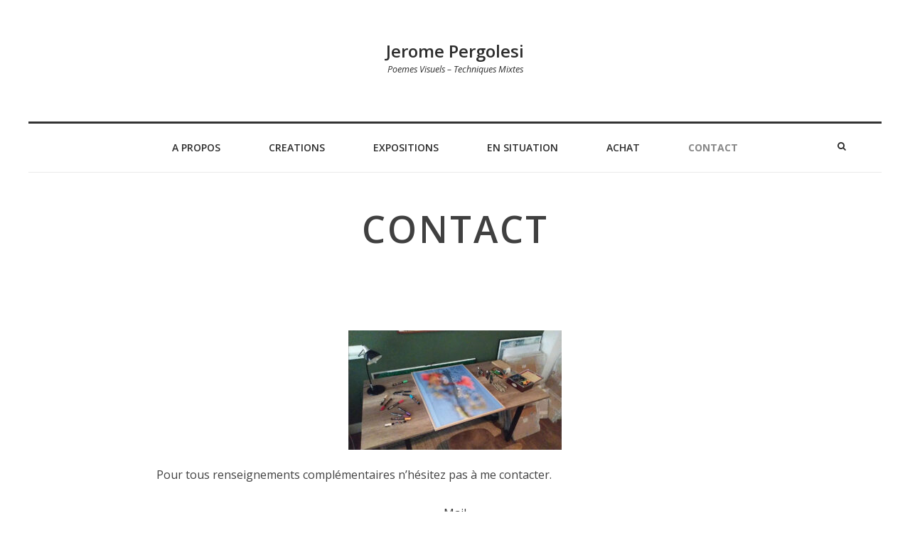

--- FILE ---
content_type: text/html; charset=UTF-8
request_url: http://jpergolesi.com/contact/
body_size: 8417
content:
<!DOCTYPE html>
<html lang="fr-FR" class="no-js">
<head>
	<meta charset="UTF-8" />
	<meta name="viewport" content="width=device-width, initial-scale=1" />

	<link rel="profile" href="http://gmpg.org/xfn/11" />
	<link rel="pingback" href="http://jpergolesi.com/xmlrpc.php" />

<meta name='robots' content='index, follow, max-image-preview:large, max-snippet:-1, max-video-preview:-1' />
	<style>img:is([sizes="auto" i], [sizes^="auto," i]) { contain-intrinsic-size: 3000px 1500px }</style>
	
	<!-- This site is optimized with the Yoast SEO plugin v25.9 - https://yoast.com/wordpress/plugins/seo/ -->
	<title>CONTACT - Jerome Pergolesi</title>
	<link rel="canonical" href="http://jpergolesi.com/contact/" />
	<meta property="og:locale" content="fr_FR" />
	<meta property="og:type" content="article" />
	<meta property="og:title" content="CONTACT - Jerome Pergolesi" />
	<meta property="og:description" content="Pour tous renseignements complémentaires n&rsquo;hésitez pas à me contacter. Mailjeromepergolesi@yahoo.frFacebookInstagram" />
	<meta property="og:url" content="http://jpergolesi.com/contact/" />
	<meta property="og:site_name" content="Jerome Pergolesi" />
	<meta property="article:modified_time" content="2026-01-11T08:26:13+00:00" />
	<meta property="og:image" content="http://jpergolesi.com/wp-content/uploads/2024/06/Net_LeonneAtelier-300x168.jpg" />
	<meta name="twitter:card" content="summary_large_image" />
	<meta name="twitter:label1" content="Durée de lecture estimée" />
	<meta name="twitter:data1" content="1 minute" />
	<script type="application/ld+json" class="yoast-schema-graph">{"@context":"https://schema.org","@graph":[{"@type":"WebPage","@id":"http://jpergolesi.com/contact/","url":"http://jpergolesi.com/contact/","name":"CONTACT - Jerome Pergolesi","isPartOf":{"@id":"http://jpergolesi.com/#website"},"primaryImageOfPage":{"@id":"http://jpergolesi.com/contact/#primaryimage"},"image":{"@id":"http://jpergolesi.com/contact/#primaryimage"},"thumbnailUrl":"http://jpergolesi.com/wp-content/uploads/2024/06/Net_LeonneAtelier-300x168.jpg","datePublished":"2019-05-15T10:40:04+00:00","dateModified":"2026-01-11T08:26:13+00:00","breadcrumb":{"@id":"http://jpergolesi.com/contact/#breadcrumb"},"inLanguage":"fr-FR","potentialAction":[{"@type":"ReadAction","target":["http://jpergolesi.com/contact/"]}]},{"@type":"ImageObject","inLanguage":"fr-FR","@id":"http://jpergolesi.com/contact/#primaryimage","url":"http://jpergolesi.com/wp-content/uploads/2024/06/Net_LeonneAtelier.jpg","contentUrl":"http://jpergolesi.com/wp-content/uploads/2024/06/Net_LeonneAtelier.jpg","width":1800,"height":1005,"caption":"Leonne - Atelier"},{"@type":"BreadcrumbList","@id":"http://jpergolesi.com/contact/#breadcrumb","itemListElement":[{"@type":"ListItem","position":1,"name":"Accueil","item":"http://jpergolesi.com/"},{"@type":"ListItem","position":2,"name":"CONTACT"}]},{"@type":"WebSite","@id":"http://jpergolesi.com/#website","url":"http://jpergolesi.com/","name":"Jerome Pergolesi","description":"Poemes Visuels - Techniques Mixtes","publisher":{"@id":"http://jpergolesi.com/#/schema/person/5216f7ea0baafeb667b9e121d9d8619c"},"potentialAction":[{"@type":"SearchAction","target":{"@type":"EntryPoint","urlTemplate":"http://jpergolesi.com/?s={search_term_string}"},"query-input":{"@type":"PropertyValueSpecification","valueRequired":true,"valueName":"search_term_string"}}],"inLanguage":"fr-FR"},{"@type":["Person","Organization"],"@id":"http://jpergolesi.com/#/schema/person/5216f7ea0baafeb667b9e121d9d8619c","name":"jpergolesi","image":{"@type":"ImageObject","inLanguage":"fr-FR","@id":"http://jpergolesi.com/#/schema/person/image/","url":"http://jpergolesi.com/wp-content/uploads/2023/11/net_JEROMEPERGOLESI_ATELIERMAI2021.jpg","contentUrl":"http://jpergolesi.com/wp-content/uploads/2023/11/net_JEROMEPERGOLESI_ATELIERMAI2021.jpg","width":696,"height":696,"caption":"jpergolesi"},"logo":{"@id":"http://jpergolesi.com/#/schema/person/image/"}}]}</script>
	<!-- / Yoast SEO plugin. -->


<link rel='dns-prefetch' href='//fonts.googleapis.com' />
<link rel="alternate" type="application/rss+xml" title="Jerome Pergolesi &raquo; Flux" href="http://jpergolesi.com/feed/" />
<link rel="alternate" type="application/rss+xml" title="Jerome Pergolesi &raquo; Flux des commentaires" href="http://jpergolesi.com/comments/feed/" />
<script type="text/javascript">
/* <![CDATA[ */
window._wpemojiSettings = {"baseUrl":"https:\/\/s.w.org\/images\/core\/emoji\/16.0.1\/72x72\/","ext":".png","svgUrl":"https:\/\/s.w.org\/images\/core\/emoji\/16.0.1\/svg\/","svgExt":".svg","source":{"concatemoji":"http:\/\/jpergolesi.com\/wp-includes\/js\/wp-emoji-release.min.js?ver=6.8.3"}};
/*! This file is auto-generated */
!function(s,n){var o,i,e;function c(e){try{var t={supportTests:e,timestamp:(new Date).valueOf()};sessionStorage.setItem(o,JSON.stringify(t))}catch(e){}}function p(e,t,n){e.clearRect(0,0,e.canvas.width,e.canvas.height),e.fillText(t,0,0);var t=new Uint32Array(e.getImageData(0,0,e.canvas.width,e.canvas.height).data),a=(e.clearRect(0,0,e.canvas.width,e.canvas.height),e.fillText(n,0,0),new Uint32Array(e.getImageData(0,0,e.canvas.width,e.canvas.height).data));return t.every(function(e,t){return e===a[t]})}function u(e,t){e.clearRect(0,0,e.canvas.width,e.canvas.height),e.fillText(t,0,0);for(var n=e.getImageData(16,16,1,1),a=0;a<n.data.length;a++)if(0!==n.data[a])return!1;return!0}function f(e,t,n,a){switch(t){case"flag":return n(e,"\ud83c\udff3\ufe0f\u200d\u26a7\ufe0f","\ud83c\udff3\ufe0f\u200b\u26a7\ufe0f")?!1:!n(e,"\ud83c\udde8\ud83c\uddf6","\ud83c\udde8\u200b\ud83c\uddf6")&&!n(e,"\ud83c\udff4\udb40\udc67\udb40\udc62\udb40\udc65\udb40\udc6e\udb40\udc67\udb40\udc7f","\ud83c\udff4\u200b\udb40\udc67\u200b\udb40\udc62\u200b\udb40\udc65\u200b\udb40\udc6e\u200b\udb40\udc67\u200b\udb40\udc7f");case"emoji":return!a(e,"\ud83e\udedf")}return!1}function g(e,t,n,a){var r="undefined"!=typeof WorkerGlobalScope&&self instanceof WorkerGlobalScope?new OffscreenCanvas(300,150):s.createElement("canvas"),o=r.getContext("2d",{willReadFrequently:!0}),i=(o.textBaseline="top",o.font="600 32px Arial",{});return e.forEach(function(e){i[e]=t(o,e,n,a)}),i}function t(e){var t=s.createElement("script");t.src=e,t.defer=!0,s.head.appendChild(t)}"undefined"!=typeof Promise&&(o="wpEmojiSettingsSupports",i=["flag","emoji"],n.supports={everything:!0,everythingExceptFlag:!0},e=new Promise(function(e){s.addEventListener("DOMContentLoaded",e,{once:!0})}),new Promise(function(t){var n=function(){try{var e=JSON.parse(sessionStorage.getItem(o));if("object"==typeof e&&"number"==typeof e.timestamp&&(new Date).valueOf()<e.timestamp+604800&&"object"==typeof e.supportTests)return e.supportTests}catch(e){}return null}();if(!n){if("undefined"!=typeof Worker&&"undefined"!=typeof OffscreenCanvas&&"undefined"!=typeof URL&&URL.createObjectURL&&"undefined"!=typeof Blob)try{var e="postMessage("+g.toString()+"("+[JSON.stringify(i),f.toString(),p.toString(),u.toString()].join(",")+"));",a=new Blob([e],{type:"text/javascript"}),r=new Worker(URL.createObjectURL(a),{name:"wpTestEmojiSupports"});return void(r.onmessage=function(e){c(n=e.data),r.terminate(),t(n)})}catch(e){}c(n=g(i,f,p,u))}t(n)}).then(function(e){for(var t in e)n.supports[t]=e[t],n.supports.everything=n.supports.everything&&n.supports[t],"flag"!==t&&(n.supports.everythingExceptFlag=n.supports.everythingExceptFlag&&n.supports[t]);n.supports.everythingExceptFlag=n.supports.everythingExceptFlag&&!n.supports.flag,n.DOMReady=!1,n.readyCallback=function(){n.DOMReady=!0}}).then(function(){return e}).then(function(){var e;n.supports.everything||(n.readyCallback(),(e=n.source||{}).concatemoji?t(e.concatemoji):e.wpemoji&&e.twemoji&&(t(e.twemoji),t(e.wpemoji)))}))}((window,document),window._wpemojiSettings);
/* ]]> */
</script>
<style id='wp-emoji-styles-inline-css' type='text/css'>

	img.wp-smiley, img.emoji {
		display: inline !important;
		border: none !important;
		box-shadow: none !important;
		height: 1em !important;
		width: 1em !important;
		margin: 0 0.07em !important;
		vertical-align: -0.1em !important;
		background: none !important;
		padding: 0 !important;
	}
</style>
<link rel='stylesheet' id='wp-block-library-css' href='http://jpergolesi.com/wp-includes/css/dist/block-library/style.min.css?ver=6.8.3' type='text/css' media='all' />
<style id='classic-theme-styles-inline-css' type='text/css'>
/*! This file is auto-generated */
.wp-block-button__link{color:#fff;background-color:#32373c;border-radius:9999px;box-shadow:none;text-decoration:none;padding:calc(.667em + 2px) calc(1.333em + 2px);font-size:1.125em}.wp-block-file__button{background:#32373c;color:#fff;text-decoration:none}
</style>
<style id='global-styles-inline-css' type='text/css'>
:root{--wp--preset--aspect-ratio--square: 1;--wp--preset--aspect-ratio--4-3: 4/3;--wp--preset--aspect-ratio--3-4: 3/4;--wp--preset--aspect-ratio--3-2: 3/2;--wp--preset--aspect-ratio--2-3: 2/3;--wp--preset--aspect-ratio--16-9: 16/9;--wp--preset--aspect-ratio--9-16: 9/16;--wp--preset--color--black: #000000;--wp--preset--color--cyan-bluish-gray: #abb8c3;--wp--preset--color--white: #ffffff;--wp--preset--color--pale-pink: #f78da7;--wp--preset--color--vivid-red: #cf2e2e;--wp--preset--color--luminous-vivid-orange: #ff6900;--wp--preset--color--luminous-vivid-amber: #fcb900;--wp--preset--color--light-green-cyan: #7bdcb5;--wp--preset--color--vivid-green-cyan: #00d084;--wp--preset--color--pale-cyan-blue: #8ed1fc;--wp--preset--color--vivid-cyan-blue: #0693e3;--wp--preset--color--vivid-purple: #9b51e0;--wp--preset--gradient--vivid-cyan-blue-to-vivid-purple: linear-gradient(135deg,rgba(6,147,227,1) 0%,rgb(155,81,224) 100%);--wp--preset--gradient--light-green-cyan-to-vivid-green-cyan: linear-gradient(135deg,rgb(122,220,180) 0%,rgb(0,208,130) 100%);--wp--preset--gradient--luminous-vivid-amber-to-luminous-vivid-orange: linear-gradient(135deg,rgba(252,185,0,1) 0%,rgba(255,105,0,1) 100%);--wp--preset--gradient--luminous-vivid-orange-to-vivid-red: linear-gradient(135deg,rgba(255,105,0,1) 0%,rgb(207,46,46) 100%);--wp--preset--gradient--very-light-gray-to-cyan-bluish-gray: linear-gradient(135deg,rgb(238,238,238) 0%,rgb(169,184,195) 100%);--wp--preset--gradient--cool-to-warm-spectrum: linear-gradient(135deg,rgb(74,234,220) 0%,rgb(151,120,209) 20%,rgb(207,42,186) 40%,rgb(238,44,130) 60%,rgb(251,105,98) 80%,rgb(254,248,76) 100%);--wp--preset--gradient--blush-light-purple: linear-gradient(135deg,rgb(255,206,236) 0%,rgb(152,150,240) 100%);--wp--preset--gradient--blush-bordeaux: linear-gradient(135deg,rgb(254,205,165) 0%,rgb(254,45,45) 50%,rgb(107,0,62) 100%);--wp--preset--gradient--luminous-dusk: linear-gradient(135deg,rgb(255,203,112) 0%,rgb(199,81,192) 50%,rgb(65,88,208) 100%);--wp--preset--gradient--pale-ocean: linear-gradient(135deg,rgb(255,245,203) 0%,rgb(182,227,212) 50%,rgb(51,167,181) 100%);--wp--preset--gradient--electric-grass: linear-gradient(135deg,rgb(202,248,128) 0%,rgb(113,206,126) 100%);--wp--preset--gradient--midnight: linear-gradient(135deg,rgb(2,3,129) 0%,rgb(40,116,252) 100%);--wp--preset--font-size--small: 13px;--wp--preset--font-size--medium: 20px;--wp--preset--font-size--large: 36px;--wp--preset--font-size--x-large: 42px;--wp--preset--spacing--20: 0.44rem;--wp--preset--spacing--30: 0.67rem;--wp--preset--spacing--40: 1rem;--wp--preset--spacing--50: 1.5rem;--wp--preset--spacing--60: 2.25rem;--wp--preset--spacing--70: 3.38rem;--wp--preset--spacing--80: 5.06rem;--wp--preset--shadow--natural: 6px 6px 9px rgba(0, 0, 0, 0.2);--wp--preset--shadow--deep: 12px 12px 50px rgba(0, 0, 0, 0.4);--wp--preset--shadow--sharp: 6px 6px 0px rgba(0, 0, 0, 0.2);--wp--preset--shadow--outlined: 6px 6px 0px -3px rgba(255, 255, 255, 1), 6px 6px rgba(0, 0, 0, 1);--wp--preset--shadow--crisp: 6px 6px 0px rgba(0, 0, 0, 1);}:where(.is-layout-flex){gap: 0.5em;}:where(.is-layout-grid){gap: 0.5em;}body .is-layout-flex{display: flex;}.is-layout-flex{flex-wrap: wrap;align-items: center;}.is-layout-flex > :is(*, div){margin: 0;}body .is-layout-grid{display: grid;}.is-layout-grid > :is(*, div){margin: 0;}:where(.wp-block-columns.is-layout-flex){gap: 2em;}:where(.wp-block-columns.is-layout-grid){gap: 2em;}:where(.wp-block-post-template.is-layout-flex){gap: 1.25em;}:where(.wp-block-post-template.is-layout-grid){gap: 1.25em;}.has-black-color{color: var(--wp--preset--color--black) !important;}.has-cyan-bluish-gray-color{color: var(--wp--preset--color--cyan-bluish-gray) !important;}.has-white-color{color: var(--wp--preset--color--white) !important;}.has-pale-pink-color{color: var(--wp--preset--color--pale-pink) !important;}.has-vivid-red-color{color: var(--wp--preset--color--vivid-red) !important;}.has-luminous-vivid-orange-color{color: var(--wp--preset--color--luminous-vivid-orange) !important;}.has-luminous-vivid-amber-color{color: var(--wp--preset--color--luminous-vivid-amber) !important;}.has-light-green-cyan-color{color: var(--wp--preset--color--light-green-cyan) !important;}.has-vivid-green-cyan-color{color: var(--wp--preset--color--vivid-green-cyan) !important;}.has-pale-cyan-blue-color{color: var(--wp--preset--color--pale-cyan-blue) !important;}.has-vivid-cyan-blue-color{color: var(--wp--preset--color--vivid-cyan-blue) !important;}.has-vivid-purple-color{color: var(--wp--preset--color--vivid-purple) !important;}.has-black-background-color{background-color: var(--wp--preset--color--black) !important;}.has-cyan-bluish-gray-background-color{background-color: var(--wp--preset--color--cyan-bluish-gray) !important;}.has-white-background-color{background-color: var(--wp--preset--color--white) !important;}.has-pale-pink-background-color{background-color: var(--wp--preset--color--pale-pink) !important;}.has-vivid-red-background-color{background-color: var(--wp--preset--color--vivid-red) !important;}.has-luminous-vivid-orange-background-color{background-color: var(--wp--preset--color--luminous-vivid-orange) !important;}.has-luminous-vivid-amber-background-color{background-color: var(--wp--preset--color--luminous-vivid-amber) !important;}.has-light-green-cyan-background-color{background-color: var(--wp--preset--color--light-green-cyan) !important;}.has-vivid-green-cyan-background-color{background-color: var(--wp--preset--color--vivid-green-cyan) !important;}.has-pale-cyan-blue-background-color{background-color: var(--wp--preset--color--pale-cyan-blue) !important;}.has-vivid-cyan-blue-background-color{background-color: var(--wp--preset--color--vivid-cyan-blue) !important;}.has-vivid-purple-background-color{background-color: var(--wp--preset--color--vivid-purple) !important;}.has-black-border-color{border-color: var(--wp--preset--color--black) !important;}.has-cyan-bluish-gray-border-color{border-color: var(--wp--preset--color--cyan-bluish-gray) !important;}.has-white-border-color{border-color: var(--wp--preset--color--white) !important;}.has-pale-pink-border-color{border-color: var(--wp--preset--color--pale-pink) !important;}.has-vivid-red-border-color{border-color: var(--wp--preset--color--vivid-red) !important;}.has-luminous-vivid-orange-border-color{border-color: var(--wp--preset--color--luminous-vivid-orange) !important;}.has-luminous-vivid-amber-border-color{border-color: var(--wp--preset--color--luminous-vivid-amber) !important;}.has-light-green-cyan-border-color{border-color: var(--wp--preset--color--light-green-cyan) !important;}.has-vivid-green-cyan-border-color{border-color: var(--wp--preset--color--vivid-green-cyan) !important;}.has-pale-cyan-blue-border-color{border-color: var(--wp--preset--color--pale-cyan-blue) !important;}.has-vivid-cyan-blue-border-color{border-color: var(--wp--preset--color--vivid-cyan-blue) !important;}.has-vivid-purple-border-color{border-color: var(--wp--preset--color--vivid-purple) !important;}.has-vivid-cyan-blue-to-vivid-purple-gradient-background{background: var(--wp--preset--gradient--vivid-cyan-blue-to-vivid-purple) !important;}.has-light-green-cyan-to-vivid-green-cyan-gradient-background{background: var(--wp--preset--gradient--light-green-cyan-to-vivid-green-cyan) !important;}.has-luminous-vivid-amber-to-luminous-vivid-orange-gradient-background{background: var(--wp--preset--gradient--luminous-vivid-amber-to-luminous-vivid-orange) !important;}.has-luminous-vivid-orange-to-vivid-red-gradient-background{background: var(--wp--preset--gradient--luminous-vivid-orange-to-vivid-red) !important;}.has-very-light-gray-to-cyan-bluish-gray-gradient-background{background: var(--wp--preset--gradient--very-light-gray-to-cyan-bluish-gray) !important;}.has-cool-to-warm-spectrum-gradient-background{background: var(--wp--preset--gradient--cool-to-warm-spectrum) !important;}.has-blush-light-purple-gradient-background{background: var(--wp--preset--gradient--blush-light-purple) !important;}.has-blush-bordeaux-gradient-background{background: var(--wp--preset--gradient--blush-bordeaux) !important;}.has-luminous-dusk-gradient-background{background: var(--wp--preset--gradient--luminous-dusk) !important;}.has-pale-ocean-gradient-background{background: var(--wp--preset--gradient--pale-ocean) !important;}.has-electric-grass-gradient-background{background: var(--wp--preset--gradient--electric-grass) !important;}.has-midnight-gradient-background{background: var(--wp--preset--gradient--midnight) !important;}.has-small-font-size{font-size: var(--wp--preset--font-size--small) !important;}.has-medium-font-size{font-size: var(--wp--preset--font-size--medium) !important;}.has-large-font-size{font-size: var(--wp--preset--font-size--large) !important;}.has-x-large-font-size{font-size: var(--wp--preset--font-size--x-large) !important;}
:where(.wp-block-post-template.is-layout-flex){gap: 1.25em;}:where(.wp-block-post-template.is-layout-grid){gap: 1.25em;}
:where(.wp-block-columns.is-layout-flex){gap: 2em;}:where(.wp-block-columns.is-layout-grid){gap: 2em;}
:root :where(.wp-block-pullquote){font-size: 1.5em;line-height: 1.6;}
</style>
<link rel='stylesheet' id='responsive-lightbox-swipebox-css' href='http://jpergolesi.com/wp-content/plugins/responsive-lightbox/assets/swipebox/swipebox.min.css?ver=1.5.2' type='text/css' media='all' />
<link rel='stylesheet' id='uagb-block-positioning-css-css' href='http://jpergolesi.com/wp-content/plugins/ultimate-addons-for-gutenberg/assets/css/spectra-block-positioning.min.css?ver=2.19.12' type='text/css' media='all' />
<link rel='stylesheet' id='uag-style-158-css' href='http://jpergolesi.com/wp-content/uploads/uag-plugin/assets/0/uag-css-158.css?ver=1768830553' type='text/css' media='all' />
<link rel='stylesheet' id='squarex-style-css' href='http://jpergolesi.com/wp-content/themes/squarex-lite/style.css?ver=6.8.3' type='text/css' media='all' />
<link rel='stylesheet' id='squarex-fonts-css' href='//fonts.googleapis.com/css?family=Open+Sans%3A300italic%2C400italic%2C700italic%2C400%2C600%2C700%2C300&#038;subset=latin%2Ccyrillic' type='text/css' media='all' />
<link rel='stylesheet' id='font-genericons-css' href='http://jpergolesi.com/wp-content/themes/squarex-lite/genericons/genericons.css?v=3.4&#038;ver=6.8.3' type='text/css' media='all' />
<link rel='stylesheet' id='font-awesome-css' href='http://jpergolesi.com/wp-content/themes/squarex-lite/font-awesome/css/font-awesome.min.css?v=4.6.3&#038;ver=6.8.3' type='text/css' media='all' />
<link rel='stylesheet' id='style-prettyPhoto-css' href='http://jpergolesi.com/wp-content/themes/squarex-lite/css/prettyPhoto.css?v=25012016&#038;ver=6.8.3' type='text/css' media='all' />
<script type="text/javascript" src="http://jpergolesi.com/wp-includes/js/jquery/jquery.min.js?ver=3.7.1" id="jquery-core-js"></script>
<script type="text/javascript" src="http://jpergolesi.com/wp-includes/js/jquery/jquery-migrate.min.js?ver=3.4.1" id="jquery-migrate-js"></script>
<script type="text/javascript" src="http://jpergolesi.com/wp-content/plugins/responsive-lightbox/assets/swipebox/jquery.swipebox.min.js?ver=1.5.2" id="responsive-lightbox-swipebox-js"></script>
<script type="text/javascript" src="http://jpergolesi.com/wp-includes/js/underscore.min.js?ver=1.13.7" id="underscore-js"></script>
<script type="text/javascript" src="http://jpergolesi.com/wp-content/plugins/responsive-lightbox/assets/infinitescroll/infinite-scroll.pkgd.min.js?ver=4.0.1" id="responsive-lightbox-infinite-scroll-js"></script>
<script type="text/javascript" id="responsive-lightbox-js-before">
/* <![CDATA[ */
var rlArgs = {"script":"swipebox","selector":"lightbox","customEvents":"","activeGalleries":true,"animation":true,"hideCloseButtonOnMobile":false,"removeBarsOnMobile":false,"hideBars":true,"hideBarsDelay":5000,"videoMaxWidth":1080,"useSVG":true,"loopAtEnd":false,"woocommerce_gallery":false,"ajaxurl":"http:\/\/jpergolesi.com\/wp-admin\/admin-ajax.php","nonce":"c566ca4b4d","preview":false,"postId":158,"scriptExtension":false};
/* ]]> */
</script>
<script type="text/javascript" src="http://jpergolesi.com/wp-content/plugins/responsive-lightbox/js/front.js?ver=2.5.3" id="responsive-lightbox-js"></script>
<script type="text/javascript" src="http://jpergolesi.com/wp-content/themes/squarex-lite/js/offcanvas-muscle.js?ver=1.1" id="jquery-offside-js"></script>
<!--[if lt IE 9]>
<script type="text/javascript" src="http://jpergolesi.com/wp-content/themes/squarex-lite/js/html5.js?ver=3.7.3" id="squarex-html5-js"></script>
<![endif]-->
<link rel="https://api.w.org/" href="http://jpergolesi.com/wp-json/" /><link rel="alternate" title="JSON" type="application/json" href="http://jpergolesi.com/wp-json/wp/v2/pages/158" /><link rel="EditURI" type="application/rsd+xml" title="RSD" href="http://jpergolesi.com/xmlrpc.php?rsd" />
<meta name="generator" content="WordPress 6.8.3" />
<link rel='shortlink' href='http://jpergolesi.com/?p=158' />
<link rel="alternate" title="oEmbed (JSON)" type="application/json+oembed" href="http://jpergolesi.com/wp-json/oembed/1.0/embed?url=http%3A%2F%2Fjpergolesi.com%2Fcontact%2F" />
<link rel="alternate" title="oEmbed (XML)" type="text/xml+oembed" href="http://jpergolesi.com/wp-json/oembed/1.0/embed?url=http%3A%2F%2Fjpergolesi.com%2Fcontact%2F&#038;format=xml" />

<style type="text/css">
body { color: #404040; }
.entry-header p { color: #333333; }
.blog-widget .textwidget p:after, .no-sidebar .format-standard h1.page-title:after { background-color: #333333; }
button,
html input[type="button"],
input[type="reset"],
input[type="submit"] { background: #000; }
button:hover,
html input[type="button"]:hover,
input[type="reset"]:hover,
input[type="submit"]:hover { background: #000; }
        .site-content a, #home-tagline h1, cite { color: #000; }
        #content a:hover, .site-content a:hover, .site-footer a:hover { color: #000; }

        .main-navigation { background: #FFF; }



.main-navigation li a { color: #2d2d2d; }
.main-navigation li a:hover  { color: #CCC; }
.main-navigation, .footer-border { border-top-color: #333; }
.page-header, .single .entry-content, #colophon.wrap { border-color: #DDD; }


.site-content .entry-meta, .comment-metadata, .comments-area .reply:before, label { color: #aaaaaa; }
.site-footer, .site-footer a { color: #333; }
.site-footer { background: #FFF; }
	.nav-menu li:hover,
	.nav-menu li.sfHover,
	.nav-menuu a:focus,
	.nav-menu a:hover, 
	.nav-menu a:active,
.main-navigation li ul li a:hover  { background: #F2F2F2; }
	.nav-menu .current_page_item a,
	.nav-menu .current-post-ancestor a,
	.nav-menu .current-menu-item a { background: #ffffff; }

			@media (min-width: 960px) {
				#squareTiles .box { width: 50%; padding-top: 100%; }
			}
	    </style>
    	<style type="text/css">
			.site-title,
		.site-description {
			color: #2d2d2d;
		}
		</style>
	<style id="uagb-style-conditional-extension">@media (min-width: 1025px){body .uag-hide-desktop.uagb-google-map__wrap,body .uag-hide-desktop{display:none !important}}@media (min-width: 768px) and (max-width: 1024px){body .uag-hide-tab.uagb-google-map__wrap,body .uag-hide-tab{display:none !important}}@media (max-width: 767px){body .uag-hide-mob.uagb-google-map__wrap,body .uag-hide-mob{display:none !important}}</style><link rel="icon" href="http://jpergolesi.com/wp-content/uploads/2023/02/cropped-Log_Tu-sei-la-neve_JPergolesi-32x32.jpg" sizes="32x32" />
<link rel="icon" href="http://jpergolesi.com/wp-content/uploads/2023/02/cropped-Log_Tu-sei-la-neve_JPergolesi-192x192.jpg" sizes="192x192" />
<link rel="apple-touch-icon" href="http://jpergolesi.com/wp-content/uploads/2023/02/cropped-Log_Tu-sei-la-neve_JPergolesi-180x180.jpg" />
<meta name="msapplication-TileImage" content="http://jpergolesi.com/wp-content/uploads/2023/02/cropped-Log_Tu-sei-la-neve_JPergolesi-270x270.jpg" />

</head>


<body class="wp-singular page-template-default page page-id-158 wp-theme-squarex-lite">




<div class="out-wrap" style="background: #FFF;">

	<div id="wrap-header" class="wrap hfeed site">

	<header id="masthead" class="site-header" role="banner">
<div class="site-branding clearfix">

	<div id="logo">
	<div class="title-group">
		<h1 class="site-title"><a href="http://jpergolesi.com/" rel="home" style="color:#2d2d2d">
		Jerome Pergolesi		</a></h1>
		<h2 class="site-description" style="color:#2d2d2d">Poemes Visuels &#8211; Techniques Mixtes</h2>
	</div>
	</div><!--#logo-->

</div><!--site-branding-->

<nav id="site-navigation" class="main-navigation" role="navigation">

	<h1 class="menu-toggle"><span class="screen-reader-text">Menu</span></h1>

	<form id="search-mobile-bar" role="search" method="get" class="search-form" action="http://jpergolesi.com/">
	<label>
		<span class="screen-reader-text">Search for:</span>
		<input type="search" class="search-field" placeholder="Search" value="" name="s">
	</label>
	<input type="submit" class="search-submit" value="Search">
</form>
		
<div class="menu-main"><ul id="menu-menu-1" class="nav-menu"><li id="menu-item-2805" class="menu-item menu-item-type-post_type menu-item-object-page menu-item-2805"><a href="http://jpergolesi.com/demarche/">A PROPOS</a></li>
<li id="menu-item-2804" class="menu-item menu-item-type-taxonomy menu-item-object-category menu-item-2804"><a href="http://jpergolesi.com/category/creations/">CREATIONS</a></li>
<li id="menu-item-2810" class="menu-item menu-item-type-post_type menu-item-object-page menu-item-2810"><a href="http://jpergolesi.com/news/">EXPOSITIONS</a></li>
<li id="menu-item-2807" class="menu-item menu-item-type-post_type menu-item-object-page menu-item-2807"><a href="http://jpergolesi.com/en-situation/">EN SITUATION</a></li>
<li id="menu-item-3154" class="menu-item menu-item-type-custom menu-item-object-custom menu-item-3154"><a href="https://www.riseart.com/fr/artiste/130611/jerome-pergolesi">ACHAT</a></li>
<li id="menu-item-2806" class="menu-item menu-item-type-post_type menu-item-object-page current-menu-item page_item page-item-158 current_page_item menu-item-2806"><a href="http://jpergolesi.com/contact/" aria-current="page">CONTACT</a></li>
</ul></div>
	<div class="search-header">
		<a href="#"><i class="fa fa-search"></i></a><!--#search-header-bar-->
	</div>

</nav><!-- #site-navigation -->


	<div id="search-header-bar">
		<form role="search" method="get" class="search-form" action="http://jpergolesi.com/">
	<label>
		<span class="screen-reader-text">Search for:</span>
		<input type="search" class="search-field" placeholder="Search" value="" name="s">
	</label>
	<input type="submit" class="search-submit" value="Search">
</form>
	</div>

	</header><!-- #masthead -->
	</div><!-- #wrap-header -->
</div><!-- .out-wrap -->


		</header>

	
<div id="wrap-content" class="wrap">
	<div id="content" class="site-content">
<div id="primary" class="content-area no-sidebar">
	<main id="main" class="site-main" role="main">

<article id="post-158" class="post-158 page type-page status-publish hentry">

	

	<div class="entry-content">

		<h1 class="entry-title">CONTACT</h1>

		
<div class="wp-block-uagb-container uagb-block-5a7fc68a alignfull uagb-is-root-container"><div class="uagb-container-inner-blocks-wrap">
<div class="wp-block-uagb-image uagb-block-7584d0cd wp-block-uagb-image--layout-default wp-block-uagb-image--effect-static wp-block-uagb-image--align-none"><figure class="wp-block-uagb-image__figure"><img decoding="async" srcset="http://jpergolesi.com/wp-content/uploads/2024/06/Net_LeonneAtelier-300x168.jpg ,http://jpergolesi.com/wp-content/uploads/2024/06/Net_LeonneAtelier.jpg 780w, http://jpergolesi.com/wp-content/uploads/2024/06/Net_LeonneAtelier.jpg 360w" sizes="auto, (max-width: 480px) 150px" src="http://jpergolesi.com/wp-content/uploads/2024/06/Net_LeonneAtelier-300x168.jpg" alt="" class="uag-image-3169" width="300" height="168" title="Net_LeonneAtelier" loading="lazy" role="img"/></figure></div>
</div></div>



<div class="wp-block-uagb-container uagb-block-aea49b62 alignfull uagb-is-root-container"><div class="uagb-container-inner-blocks-wrap">
<p>Pour tous renseignements complémentaires n&rsquo;hésitez pas à me contacter. </p>



<p class="has-text-align-center">Mail<br><a href="mailto:jeromepergolesi@yahoo.fr"><strong>jeromepergolesi@yahoo.fr</strong></a><br><strong><a href="https://www.facebook.com/jerome.pergolesi" target="_blank" rel="noreferrer noopener">Facebook</a></strong><br><strong><a href="https://www.instagram.com/jeromepergolesi/" target="_blank" rel="noreferrer noopener">Instagram</a></strong></p>



<p></p>
</div></div>

			</div><!-- .entry-content -->

	</article><!-- #post-## -->
<!-- Page HOOK -->
	</main>
</div><!-- #primary -->




	</div><!-- #content -->
</div><!--#wrap-content-->

<div class="clearfix"></div>

<div class="out-wrap site-footer">

	<footer id="colophon" class="wrap site-footer" role="contentinfo">


		<div class="site-info">
<div class="grid2 clearfix">
 	<div class="col">
		&copy; 2026&nbsp;
<span id="footer-copyright">All rights reserved</span><span class="sep"> &middot; </span>
	Powered by <a href="http://wordpress.org/">WordPress</a><span class="sep"> &middot; </span>Theme by <a href="http://www.dinevthemes.com/">DinevThemes</a>	</div>
	 <div class="col">
		<!--<div class="search-footer">
			<a href="#search-footer-bar"><i class="fa fa-search"></i></a>
		</div>-->
	</div><!-- .col -->
</div><!--grid2-->
		</div><!-- .site-info -->

            <div id="back-to-top">
	<a href="#masthead" id="scroll-up" ><i class="fa fa-chevron-up"></i></a>
            </div>

	</footer><!-- #colophon -->
</div><!-- .out-wrap -->


<script type="speculationrules">
{"prefetch":[{"source":"document","where":{"and":[{"href_matches":"\/*"},{"not":{"href_matches":["\/wp-*.php","\/wp-admin\/*","\/wp-content\/uploads\/*","\/wp-content\/*","\/wp-content\/plugins\/*","\/wp-content\/themes\/squarex-lite\/*","\/*\\?(.+)"]}},{"not":{"selector_matches":"a[rel~=\"nofollow\"]"}},{"not":{"selector_matches":".no-prefetch, .no-prefetch a"}}]},"eagerness":"conservative"}]}
</script>
<script type="text/javascript" src="http://jpergolesi.com/wp-content/plugins/ultimate-addons-for-gutenberg/assets/js/spectra-block-positioning.min.js?ver=2.19.12" id="uagb-block-positioning-js-js"></script>
<script type="text/javascript" src="http://jpergolesi.com/wp-content/themes/squarex-lite/js/navigation.js?ver=25012016" id="squarex-navigation-js"></script>
<script type="text/javascript" src="http://jpergolesi.com/wp-content/themes/squarex-lite/js/jquery.fitvids.js?ver=1.1" id="jquery-fitvids-js"></script>
<script type="text/javascript" src="http://jpergolesi.com/wp-content/themes/squarex-lite/js/jquery.prettyPhoto.js?ver=1.0" id="jquery-prettyPhoto-js"></script>
<script type="text/javascript" src="http://jpergolesi.com/wp-content/themes/squarex-lite/js/skip-link-focus-fix.js?ver=25012016" id="skip-link-focus-fix-js"></script>
<script type="text/javascript" src="http://jpergolesi.com/wp-content/themes/squarex-lite/js/main.js?ver=1.0" id="squarex-main-js"></script>

</body>
</html>